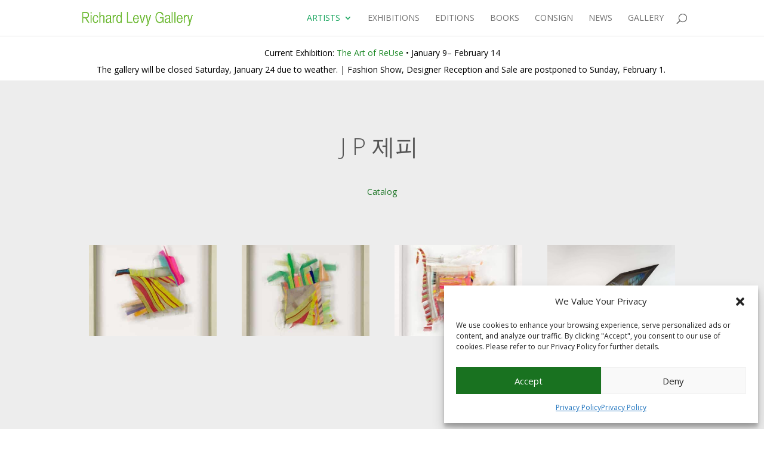

--- FILE ---
content_type: text/css
request_url: https://levygallery.com/wp-content/themes/Divi-child/style.css?ver=1.0.0
body_size: -150
content:
/*
 Theme Name:   Levy Gallery Divi Child
 Theme URI:    http://elegantthemes.com
 Description:  Divi Child Theme customized for Levy Gallery
 Template:     Divi
 Version:      1.0.0
 License:      GNU General Public License v2 or later
 License URI:  http://www.gnu.org/licenses/gpl-2.0.html
*/

--- FILE ---
content_type: text/css
request_url: https://levygallery.com/wp-content/et-cache/22055/et-core-unified-22055.min.css?ver=1767218026
body_size: 82
content:
.et_pb_slide_description{animation-name:none!important;-webkit-animation-name:none!important;-moz-animation-name:none!important;-ms-animation-name:none!important;-o-animation-name:none!important}.mfp-counter{display:none!important}.mfp-title{padding-right:0px!important}.et_pb_gallery_items{display:-webkit-box;display:-webkit-flex;display:-moz-box;display:-ms-flexbox;display:flex;-webkit-justify-content:center;justify-content:center;-webkit-flex-wrap:wrap;flex-wrap:wrap}.et_pb_gallery_item{margin:auto!important;margin-bottom:5.5%!important}.et_pb_gallery_image{max-height:160px;overflow-y:hidden}#top-menu .current_page_item a{color:#18a55e!important}.project-template-default li.menu-item-4171 a{color:#18a55e!important}.et_pb_toggle_title{padding:0px!important}#main-footer{background-color:#fff}body.single-project .type-project a{color:#187221!important}body.single-project .et_pb_toggle_0.et_pb_toggle h5{color:#187221!important}footer a{color:#187221!important}body.page-id-63 a{color:#187221!important}@media (min-width:981px){.et_pb_gallery_grid .et_pb_gallery_item img{width:100%;height:153px!important;object-fit:cover!important}}

--- FILE ---
content_type: application/javascript; charset=UTF-8
request_url: https://levygallery.com/cdn-cgi/challenge-platform/h/b/scripts/jsd/d251aa49a8a3/main.js?
body_size: 8842
content:
window._cf_chl_opt={AKGCx8:'b'};~function(t6,sk,sV,sq,sE,sN,sU,sx,t0,t1){t6=j,function(f,G,tQ,t5,s,a){for(tQ={f:456,G:482,s:544,a:580,Y:388,J:532,K:513,F:589,z:593},t5=j,s=f();!![];)try{if(a=-parseInt(t5(tQ.f))/1+-parseInt(t5(tQ.G))/2*(-parseInt(t5(tQ.s))/3)+-parseInt(t5(tQ.a))/4+parseInt(t5(tQ.Y))/5+-parseInt(t5(tQ.J))/6+parseInt(t5(tQ.K))/7+parseInt(t5(tQ.F))/8*(-parseInt(t5(tQ.z))/9),G===a)break;else s.push(s.shift())}catch(Y){s.push(s.shift())}}(l,123131),sk=this||self,sV=sk[t6(509)],sq=null,sE=sO(),sN=function(a9,a8,a7,a6,a1,pU,pN,tZ,G,s,a,Y){return a9={f:453,G:523,s:585,a:536,Y:408},a8={f:598,G:545,s:477,a:554,Y:554,J:492,K:605,F:549,z:521,Z:394,y:545,b:602,g:549,X:576,I:396,c:521,e:403,M:555,h:495,i:564,T:598,A:477,L:364,o:459,v:545,n:411,k:524,V:578,R:500,Q:361,d:587,P:531,H:451,W:392,B:495,m:451,O:612},a7={f:581,G:465,s:420,a:505},a6={f:487,G:487,s:394,a:550,Y:581,J:505,K:465,F:505,z:582,Z:495,y:420,b:574},a1={f:491,G:505,s:469,a:387,Y:392,J:503,K:417,F:506,z:417,Z:506,y:503,b:394,g:418,X:551,I:551,c:525,e:503,M:473,h:506,i:582,T:529,A:537,L:495,o:443,v:576,n:523,k:363,V:522,R:431,Q:390,d:495,P:394,H:522,W:543,B:382,m:521,O:545,E:431,C:576,N:545,U:503,x:417,S:394,D:378,l0:561,l1:398,l2:490,l3:376,l4:382,l5:364,l6:464,l7:361,l8:543,l9:495,ll:390,lj:495,lf:576,lG:545,ls:510,lt:489,lp:537,la:489,lY:458,lJ:603,lK:562,lF:560,lz:409,lZ:361,lr:531},pU={f:541,G:508,s:543},pN={f:541,G:392},tZ=t6,G={'yxKaU':function(J,K){return K==J},'IIZUa':function(J,K){return J==K},'bMwtR':function(J,K){return J(K)},'UZfrd':function(J,K){return J<K},'QktVS':function(J){return J()},'LTEXg':function(J,K){return J<K},'hmblV':function(J,K){return J!==K},'QnUKp':tZ(a9.f),'cPQJP':function(J,K){return J-K},'wQIqz':function(J,K){return J>K},'tEdxI':tZ(a9.G),'FFKCg':function(J,K){return K|J},'RTpNx':function(J,K){return J<<K},'Lxjys':function(J,K){return J==K},'ELMNe':function(J,K){return K==J},'TDikB':function(J,K){return J===K},'bwiFk':function(J,K){return K&J},'bEzNp':function(J,K){return K==J},'xiVLv':function(J,K){return J<<K},'MNvcd':function(J,K){return K==J},'dQlYy':function(J,K){return J|K},'JPgxf':function(J,K){return J-K},'BZsTg':tZ(a9.s),'DYgOA':function(J,K){return J>K},'MPXCd':function(J,K){return K!=J},'smojU':function(J,K){return J<K},'NZIFM':function(J,K){return J!=K},'eMfOK':function(J,K){return J!=K},'klQVo':function(J,K){return J<K},'khdYS':function(J,K){return J(K)},'egsNa':function(J,K){return J(K)},'sUnux':function(J,K){return J*K},'fJIIb':function(J,K){return J<K},'DCNMZ':function(J,K){return J!=K},'nlRzi':function(J,K){return K==J},'rutRl':function(J,K){return J(K)},'TelHT':function(J,K){return J+K},'HTmmD':function(J,K){return J==K}},s=String[tZ(a9.a)],a={'h':function(J,tr,K,F){return tr=tZ,K={},K[tr(pU.f)]=tr(pU.G),F=K,G[tr(pU.s)](null,J)?'':a.g(J,6,function(z,ty){return ty=tr,F[ty(pN.f)][ty(pN.G)](z)})},'g':function(J,K,F,px,tb,z,Z,y,X,I,M,i,T,A,L,o,V,W,R,Q,P,C){if(px={f:566},tb=tZ,z={'sOmpz':function(H,tu){return tu=j,G[tu(px.f)](H)},'xhaib':function(H,W){return W==H}},null==J)return'';for(y={},X={},I='',M=2,i=3,T=2,A=[],L=0,o=0,V=0;G[tb(a1.f)](V,J[tb(a1.G)]);V+=1)if(tb(a1.s)!==tb(a1.s)){if(W=z[tb(a1.a)](F),null===W)return;o=(z&&I(Z),K(function(){W()},W*1e3))}else if(R=J[tb(a1.Y)](V),Object[tb(a1.J)][tb(a1.K)][tb(a1.F)](y,R)||(y[R]=i++,X[R]=!0),Q=I+R,Object[tb(a1.J)][tb(a1.z)][tb(a1.Z)](y,Q))I=Q;else{if(Object[tb(a1.y)][tb(a1.K)][tb(a1.Z)](X,I)){if(256>I[tb(a1.b)](0)){if(G[tb(a1.g)](G[tb(a1.X)],G[tb(a1.I)]))return Y instanceof J[tb(a1.c)]&&0<K[tb(a1.c)][tb(a1.e)][tb(a1.M)][tb(a1.h)](F)[tb(a1.i)](tb(a1.T));else{for(Z=0;Z<T;L<<=1,o==G[tb(a1.A)](K,1)?(o=0,A[tb(a1.L)](F(L)),L=0):o++,Z++);for(P=I[tb(a1.b)](0),Z=0;G[tb(a1.o)](8,Z);L=L<<1.12|P&1,K-1==o?(o=0,A[tb(a1.L)](G[tb(a1.v)](F,L)),L=0):o++,P>>=1,Z++);}}else if(tb(a1.n)===G[tb(a1.k)]){for(P=1,Z=0;Z<T;L=G[tb(a1.V)](G[tb(a1.R)](L,1),P),G[tb(a1.Q)](o,K-1)?(o=0,A[tb(a1.d)](F(L)),L=0):o++,P=0,Z++);for(P=I[tb(a1.P)](0),Z=0;G[tb(a1.o)](16,Z);L=G[tb(a1.H)](L<<1.93,P&1),G[tb(a1.W)](o,K-1)?(o=0,A[tb(a1.L)](F(L)),L=0):o++,P>>=1,Z++);}else return G[tb(a1.B)](function(){}),'p';M--,G[tb(a1.m)](0,M)&&(M=Math[tb(a1.O)](2,T),T++),delete X[I]}else for(P=y[I],Z=0;Z<T;L=G[tb(a1.E)](L,1)|P&1.01,o==K-1?(o=0,A[tb(a1.L)](G[tb(a1.C)](F,L)),L=0):o++,P>>=1,Z++);I=(M--,M==0&&(M=Math[tb(a1.N)](2,T),T++),y[Q]=i++,String(R))}if(''!==I){if(Object[tb(a1.U)][tb(a1.x)][tb(a1.Z)](X,I)){if(256>I[tb(a1.S)](0)){if(G[tb(a1.D)](tb(a1.l0),tb(a1.l1))){if(z[tb(a1.l2)](tb(a1.l3),typeof s[tb(a1.B)]))return Y[tb(a1.l4)](function(){}),'p'}else{for(Z=0;Z<T;L<<=1,K-1==o?(o=0,A[tb(a1.d)](F(L)),L=0):o++,Z++);for(P=I[tb(a1.b)](0),Z=0;8>Z;L=L<<1.02|G[tb(a1.l5)](P,1),G[tb(a1.l6)](o,K-1)?(o=0,A[tb(a1.L)](F(L)),L=0):o++,P>>=1,Z++);}}else{for(P=1,Z=0;G[tb(a1.l7)](Z,T);L=L<<1|P,G[tb(a1.l8)](o,G[tb(a1.A)](K,1))?(o=0,A[tb(a1.l9)](F(L)),L=0):o++,P=0,Z++);for(P=I[tb(a1.b)](0),Z=0;16>Z;L=P&1.67|L<<1.92,G[tb(a1.ll)](o,K-1)?(o=0,A[tb(a1.lj)](G[tb(a1.lf)](F,L)),L=0):o++,P>>=1,Z++);}M--,M==0&&(M=Math[tb(a1.lG)](2,T),T++),delete X[I]}else for(P=y[I],Z=0;Z<T;L=G[tb(a1.ls)](L,1)|P&1.92,G[tb(a1.lt)](o,G[tb(a1.lp)](K,1))?(o=0,A[tb(a1.l9)](F(L)),L=0):o++,P>>=1,Z++);M--,G[tb(a1.la)](0,M)&&T++}for(P=2,Z=0;Z<T;L=G[tb(a1.lY)](L<<1.45,P&1.75),o==G[tb(a1.lJ)](K,1)?(o=0,A[tb(a1.l9)](F(L)),L=0):o++,P>>=1,Z++);for(;;)if(L<<=1,o==G[tb(a1.lp)](K,1)){if(G[tb(a1.D)](tb(a1.lK),G[tb(a1.lF)]))C=X&K,I>>=1,G[tb(a1.lz)](0,Z)&&(T=M,I=G[tb(a1.C)](i,T++)),A|=(G[tb(a1.lZ)](0,C)?1:0)*L,o<<=1;else{A[tb(a1.L)](F(L));break}}else o++;return A[tb(a1.lr)]('')},'j':function(J,tg,K,F){return tg=tZ,K={},K[tg(a7.f)]=function(z,Z){return z<Z},K[tg(a7.G)]=function(z,Z){return z===Z},K[tg(a7.s)]=function(z,Z){return z+Z},F=K,J==null?'':J==''?null:a.i(J[tg(a7.a)],32768,function(z,tX,y,b,X,I){if(tX=tg,tX(a6.f)===tX(a6.G))return J[tX(a6.s)](z);else for(y=z[tX(a6.a)](X),b=0;F[tX(a6.Y)](b,y[tX(a6.J)]);b++)if(X=y[b],F[tX(a6.K)]('f',X)&&(X='N'),s[X]){for(I=0;I<n[y[b]][tX(a6.F)];-1===k[X][tX(a6.z)](V[y[b]][I])&&(R(Q[y[b]][I])||b[X][tX(a6.Z)](F[tX(a6.y)]('o.',P[y[b]][I]))),I++);}else H[X]=W[y[b]][tX(a6.b)](function(N){return'o.'+N})})},'i':function(J,K,F,tI,z,Z,y,X,I,M,i,T,A,L,o,V,H,R,Q,P){for(tI=tZ,z=[],Z=4,y=4,X=3,I=[],T=F(0),A=K,L=1,M=0;G[tI(a8.f)](3,M);z[M]=M,M+=1);for(o=0,V=Math[tI(a8.G)](2,2),i=1;G[tI(a8.s)](i,V);)if(tI(a8.a)===tI(a8.Y)){for(R=tI(a8.J)[tI(a8.K)]('|'),Q=0;!![];){switch(R[Q++]){case'0':i<<=1;continue;case'1':o|=(G[tI(a8.F)](0,P)?1:0)*i;continue;case'2':G[tI(a8.z)](0,A)&&(A=K,T=F(L++));continue;case'3':A>>=1;continue;case'4':P=A&T;continue}break}}else return s[tI(a8.Z)](A);switch(o){case 0:for(o=0,V=Math[tI(a8.y)](2,8),i=1;G[tI(a8.b)](i,V);P=A&T,A>>=1,A==0&&(A=K,T=F(L++)),o|=(G[tI(a8.g)](0,P)?1:0)*i,i<<=1);H=G[tI(a8.X)](s,o);break;case 1:for(o=0,V=Math[tI(a8.G)](2,16),i=1;G[tI(a8.I)](i,V);P=A&T,A>>=1,G[tI(a8.c)](0,A)&&(A=K,T=F(L++)),o|=(G[tI(a8.e)](0,P)?1:0)*i,i<<=1);H=G[tI(a8.M)](s,o);break;case 2:return''}for(M=z[3]=H,I[tI(a8.h)](H);;)if(tI(a8.i)!==tI(a8.i))return![];else{if(G[tI(a8.T)](L,J))return'';for(o=0,V=Math[tI(a8.G)](2,X),i=1;G[tI(a8.A)](i,V);P=G[tI(a8.L)](T,A),A>>=1,A==0&&(A=K,T=G[tI(a8.o)](F,L++)),o|=(0<P?1:0)*i,i<<=1);switch(H=o){case 0:for(o=0,V=Math[tI(a8.v)](2,8),i=1;i!=V;P=G[tI(a8.L)](T,A),A>>=1,0==A&&(A=K,T=F(L++)),o|=G[tI(a8.n)](G[tI(a8.k)](0,P)?1:0,i),i<<=1);z[y++]=s(o),H=y-1,Z--;break;case 1:for(o=0,V=Math[tI(a8.G)](2,16),i=1;G[tI(a8.V)](i,V);P=G[tI(a8.L)](T,A),A>>=1,G[tI(a8.R)](0,A)&&(A=K,T=G[tI(a8.X)](F,L++)),o|=(G[tI(a8.Q)](0,P)?1:0)*i,i<<=1);z[y++]=G[tI(a8.d)](s,o),H=y-1,Z--;break;case 2:return I[tI(a8.P)]('')}if(G[tI(a8.R)](0,Z)&&(Z=Math[tI(a8.G)](2,X),X++),z[H])H=z[H];else if(y===H)H=G[tI(a8.H)](M,M[tI(a8.W)](0));else return null;I[tI(a8.B)](H),z[y++]=G[tI(a8.m)](M,H[tI(a8.W)](0)),Z--,M=H,G[tI(a8.O)](0,Z)&&(Z=Math[tI(a8.G)](2,X),X++)}}},Y={},Y[tZ(a9.Y)]=a.h,Y}(),sU={},sU[t6(563)]='o',sU[t6(494)]='s',sU[t6(426)]='u',sU[t6(455)]='z',sU[t6(447)]='n',sU[t6(423)]='I',sU[t6(401)]='b',sx=sU,sk[t6(375)]=function(G,s,Y,J,ab,au,ay,th,K,z,Z,y,g,X,I){if(ab={f:558,G:472,s:365,a:470,Y:526,J:596,K:470,F:515,z:569,Z:466,y:569,b:466,g:498,X:512,I:505,c:557,e:457,M:441,h:493,i:517,T:604,A:597},au={f:518,G:559,s:547,a:600,Y:505,J:552,K:476,F:557,z:457,Z:517,y:496,b:365,g:424,X:429},ay={f:503,G:417,s:506,a:495},th=t6,K={'iLRBU':function(M,h,i,T){return M(h,i,T)},'Jgcif':function(M,h){return M===h},'HVfJP':function(M,h){return M===h},'ZEtis':function(M,h,i){return M(h,i)},'gLqHj':function(M,h){return M+h},'MpWMn':th(ab.f),'szILS':function(M,h){return M<h},'udZiG':function(M,h){return M+h},'jIxsm':th(ab.G),'OvnCI':th(ab.s),'pPAis':function(M,h,i){return M(h,i)}},s===null||void 0===s)return J;for(z=sw(s),G[th(ab.a)][th(ab.Y)]&&(z=z[th(ab.J)](G[th(ab.K)][th(ab.Y)](s))),z=G[th(ab.F)][th(ab.z)]&&G[th(ab.Z)]?G[th(ab.F)][th(ab.y)](new G[(th(ab.b))](z)):function(M,tT,A,L,o,i){if(tT=th,tT(au.f)!==K[tT(au.G)]){for(M[tT(au.s)](),i=0;K[tT(au.a)](i,M[tT(au.Y)]);M[i+1]===M[i]?M[tT(au.J)](K[tT(au.K)](i,1),1):i+=1);return M}else(A=z[M],L=K[tT(au.F)](M,i,T,A),A(L))?(o=K[tT(au.z)]('s',L)&&!H[tT(au.Z)](W[A]),K[tT(au.y)](tT(au.b),B+A)?K[tT(au.g)](L,K[tT(au.X)](O,A),L):o||K[tT(au.g)](E,C+A,N[A])):J(P+A,L)}(z),Z='nAsAaAb'.split('A'),Z=Z[th(ab.g)][th(ab.X)](Z),y=0;y<z[th(ab.I)];y++)if(g=z[y],X=K[th(ab.c)](sD,G,s,g),Z(X)){if(K[th(ab.e)](K[th(ab.M)],th(ab.h)))return G()!==null;else I='s'===X&&!G[th(ab.i)](s[g]),K[th(ab.T)]===Y+g?F(Y+g,X):I||F(Y+g,s[g])}else K[th(ab.A)](F,Y+g,X);return J;function F(M,i,ti){ti=th,Object[ti(ay.f)][ti(ay.G)][ti(ay.s)](J,i)||(J[i]=[]),J[i][ti(ay.a)](M)}},t0=t6(389)[t6(605)](';'),t1=t0[t6(498)][t6(512)](t0),sk[t6(475)]=function(G,s,ai,ah,tA,Y,J,K,F,z){for(ai={f:550,G:501,s:505,a:502,Y:374,J:505,K:520,F:582,z:584,Z:495,y:574},ah={f:407},tA=t6,Y={'dgQEA':function(Z,g){return Z+g},'HxFyf':function(Z,g){return Z<g},'qfZBK':function(Z,g){return g===Z},'xUgGl':function(Z,g){return Z<g},'rkcqi':function(Z,g){return g===Z},'cTUdT':function(Z,y){return Z(y)}},J=Object[tA(ai.f)](s),K=0;Y[tA(ai.G)](K,J[tA(ai.s)]);K++)if(F=J[K],Y[tA(ai.a)]('f',F)&&(F='N'),G[F]){for(z=0;Y[tA(ai.Y)](z,s[J[K]][tA(ai.J)]);Y[tA(ai.K)](-1,G[F][tA(ai.F)](s[J[K]][z]))&&(Y[tA(ai.z)](t1,s[J[K]][z])||G[F][tA(ai.Z)]('o.'+s[J[K]][z])),z++);}else G[F]=s[J[K]][tA(ai.y)](function(Z,tL){return tL=tA,Y[tL(ah.f)]('o.',Z)})},t3();function t2(aA,to,s,a,Y,J,K,F){s=(aA={f:372,G:530,s:591,a:514,Y:546,J:488,K:613,F:449,z:406,Z:450,y:511,b:486,g:435,X:601,I:516,c:406,e:377},to=t6,{'iWRsv':to(aA.f),'IyEjf':function(z,Z,y,b,g){return z(Z,y,b,g)},'djwrs':to(aA.G),'Snwcr':to(aA.s)});try{return a=sV[to(aA.a)](s[to(aA.Y)]),a[to(aA.J)]=to(aA.K),a[to(aA.F)]='-1',sV[to(aA.z)][to(aA.Z)](a),Y=a[to(aA.y)],J={},J=pRIb1(Y,Y,'',J),J=s[to(aA.b)](pRIb1,Y,Y[s[to(aA.g)]]||Y[s[to(aA.X)]],'n.',J),J=pRIb1(Y,a[to(aA.I)],'d.',J),sV[to(aA.c)][to(aA.e)](a),K={},K.r=J,K.e=null,K}catch(z){return F={},F.r={},F.e=z,F}}function sd(tC,tl,f){return tC={f:548},tl=t6,f={'sHDwg':function(G){return G()}},f[tl(tC.f)](sQ)!==null}function sS(f,G,al,tc){return al={f:525,G:503,s:473,a:506,Y:582,J:529},tc=t6,G instanceof f[tc(al.f)]&&0<f[tc(al.f)][tc(al.G)][tc(al.s)][tc(al.a)](G)[tc(al.Y)](tc(al.J))}function j(f,G,s,t){return f=f-361,s=l(),t=s[f],t}function t4(a,Y,aB,aW,tq,J,K,F,z){if(aB={f:442,G:410,s:416,a:461,Y:538,J:570,K:362,F:608,z:438,Z:442,y:611,b:412,g:380,X:461,I:446,c:567,e:538,M:507,h:425,i:446,T:497,A:579,L:570,o:425,v:362,n:448},aW={f:412},tq=t6,J={},J[tq(aB.f)]=function(Z,b){return Z===b},J[tq(aB.G)]=tq(aB.s),J[tq(aB.a)]=function(Z,b){return b===Z},J[tq(aB.Y)]=tq(aB.J),J[tq(aB.K)]=tq(aB.F),K=J,!a[tq(aB.z)]){if(K[tq(aB.Z)](tq(aB.y),K[tq(aB.G)]))a[tq(aB.b)]=5e3,Y[tq(aB.g)]=function(tR){tR=tq,K(tR(aW.f))};else return}K[tq(aB.X)](Y,tq(aB.I))?(F={},F[tq(aB.c)]=K[tq(aB.e)],F[tq(aB.M)]=a.r,F[tq(aB.h)]=tq(aB.i),sk[tq(aB.T)][tq(aB.A)](F,'*')):(z={},z[tq(aB.c)]=tq(aB.L),z[tq(aB.M)]=a.r,z[tq(aB.o)]=K[tq(aB.v)],z[tq(aB.n)]=Y,sk[tq(aB.T)][tq(aB.A)](z,'*'))}function sD(s,Y,J,as,te,K,F,z,Z,y,g){for(as={f:568,G:565,s:460,a:376,Y:539,J:481,K:563,F:440,z:568,Z:605,y:515,b:504,g:460,X:539,I:481,c:440,e:460,M:382},te=t6,K={},K[te(as.f)]=te(as.G),K[te(as.s)]=te(as.a),K[te(as.Y)]=function(X,I){return X===I},K[te(as.J)]=te(as.K),K[te(as.F)]=function(X,I){return I==X},F=K,z=F[te(as.z)][te(as.Z)]('|'),Z=0;!![];){switch(z[Z++]){case'0':if(s[te(as.y)][te(as.b)](y))return'a';continue;case'1':return F[te(as.g)]==g?sS(s,y)?'N':'f':sx[g]||'?';case'2':try{y=Y[J]}catch(X){return'i'}continue;case'3':if(F[te(as.X)](!1,y))return'F';continue;case'4':continue;case'5':if(F[te(as.I)]==typeof y)try{if(F[te(as.c)](F[te(as.e)],typeof y[te(as.M)]))return y[te(as.M)](function(){}),'p'}catch(I){}continue;case'6':if(null==y)return y===void 0?'u':'x';continue;case'7':if(F[te(as.X)](y,s[te(as.y)]))return'D';continue;case'8':if(y===!0)return'T';continue;case'9':g=typeof y;continue}break}}function sP(tD,tj,f,G){if(tD={f:577,G:610,s:528},tj=t6,f={'Czteo':function(s){return s()},'Tabym':function(s,a,Y){return s(a,Y)},'yBqrb':function(s,a){return a*s}},G=f[tj(tD.f)](sQ),G===null)return;sq=(sq&&clearTimeout(sq),f[tj(tD.G)](setTimeout,function(){sR()},f[tj(tD.s)](G,1e3)))}function l(am){return am='event,undefined,hHaVX,aUjz8,gLqHj,bqghF,RTpNx,fETBu,send,JchVI,djwrs,JBxy9,JGJfh,api,oWgpc,pSelE,jIxsm,lluGo,wQIqz,/b/ov1/0.8781209355573922:1769221423:d3WQdh1NXU22Xk89OgWLT4V94XslZ7wRX-OmuTgeWHo/,ULjQy,success,number,detail,tabIndex,appendChild,TelHT,CaPfO,XUEgZ,UgtzZ,symbol,48455gaagdy,Jgcif,dQlYy,egsNa,SWhKO,bYusU,lgEBY,SSTpq3,bEzNp,dVlqs,Set,AufQE,_cf_chl_opt,hAtUP,Object,stringify,BHKox,toString,PrjcT,rxvNi8,udZiG,MPXCd,onload,status,yfqNe,mRXPr,407686lxwHcD,http-code:,LRmiB4,bezzD,IyEjf,SCAfw,style,MNvcd,xhaib,LTEXg,4|3|2|1|0,DJzEc,string,push,HVfJP,parent,includes,href,nlRzi,HxFyf,qfZBK,prototype,isArray,length,call,sid,OvozSCF-ec48hYAw9kGWiPuQBLsE0fKg1TxZ6abMDVd$7Hr5qjtmp+l3NIR2UJXyn,document,xiVLv,contentWindow,bind,132580yNcMyq,createElement,Array,contentDocument,isNaN,Xmila,readyState,rkcqi,ELMNe,FFKCg,pVjzY,fJIIb,Function,getOwnPropertyNames,TYlZ6,yBqrb,[native code],clientInformation,join,275040ICTUlb,location,GKWAM,getPrototypeOf,fromCharCode,cPQJP,VMvWq,Gwsvb,/jsd/oneshot/d251aa49a8a3/0.8781209355573922:1769221423:d3WQdh1NXU22Xk89OgWLT4V94XslZ7wRX-OmuTgeWHo/,OHMsF,random,yxKaU,3VZRQMv,pow,iWRsv,sort,sHDwg,smojU,keys,QnUKp,splice,RkTZH,bIvhW,khdYS,hqMex,iLRBU,fBTTD,MpWMn,BZsTg,vrebx,mHhFs,object,ILUQy,4|2|6|5|0|7|8|3|9|1,QktVS,source,GjTaL,from,cloudflare-invisible,loading,mfxke,DOMContentLoaded,map,jsd,bMwtR,Czteo,DCNMZ,postMessage,88900GgVPNS,TiBHf,indexOf,wGHvc,cTUdT,Gench,AdeF3,rutRl,onreadystatechange,1623656bSpgAW,open,navigator,knnUq,9kNKauX,xhr-error,randomUUID,concat,pPAis,DYgOA,error on cf_chl_props,szILS,Snwcr,NZIFM,JPgxf,OvnCI,split,XMLHttpRequest,5|0|4|7|3|2|6|1,error,kSPRN,Tabym,qbjZg,HTmmD,display: none,UZfrd,miZbR,tEdxI,bwiFk,d.cookie,pkLOA2,HTjWH,OGgcR,/cdn-cgi/challenge-platform/h/,yNEfq,dqiQx,iframe,__CF$cv$params,xUgGl,pRIb1,function,removeChild,TDikB,CgQXH,ontimeout,floor,catch,pJCxX,AKGCx8,lTbZI,errorInfoObject,sOmpz,1099125kJzLSu,_cf_chl_opt;JJgc4;PJAn2;kJOnV9;IWJi4;OHeaY1;DqMg0;FKmRv9;LpvFx1;cAdz2;PqBHf2;nFZCC5;ddwW5;pRIb1;rxvNi8;RrrrA2;erHi9,Lxjys,sYpVZ,charAt,onerror,charCodeAt,CnwA5,eMfOK,dfXnG,hdyWP,VJuaU,6|9|7|1|4|3|5|2|8|0,boolean,TOVue,klQVo,now,LOsle,body,dgQEA,RvOwgzKHio,IIZUa,TaPzP,sUnux,timeout,chctx,log,POST,jXKsh,hasOwnProperty,hmblV,addEventListener,bjacE,/invisible/jsd,xAEKb,bigint,ZEtis'.split(','),l=function(){return am},l()}function sW(p1,tG,f,G){return p1={f:373,G:381,s:439},tG=t6,f={'oWgpc':function(s,a){return s(a)}},G=sk[tG(p1.f)],Math[tG(p1.G)](+f[tG(p1.s)](atob,G.t))}function sm(f,G,ps,pG,pf,pl,p9,p8,tt,s,a,Y,J,K,F,z){for(ps={f:415,G:400,s:605,a:433,Y:408,J:471,K:606,F:393,z:438,Z:412,y:380,b:590,g:367,X:371,I:369,c:468,e:384,M:540,h:478,i:414,T:533,A:533,L:499,o:533,v:499,n:438,k:373},pG={f:467},pf={f:445},pl={f:391,G:479,s:479,a:452,Y:446,J:422,K:483,F:479},p9={f:412},p8={f:594},tt=t6,s={'HTjWH':tt(ps.f),'dqiQx':function(Z,b){return Z+b},'ULjQy':function(Z,y){return Z(y)},'AufQE':function(Z,b){return Z+b}},a=tt(ps.G)[tt(ps.s)]('|'),Y=0;!![];){switch(a[Y++]){case'0':J[tt(ps.a)](sN[tt(ps.Y)](JSON[tt(ps.J)](F)));continue;case'1':J=new sk[(tt(ps.K))]();continue;case'2':J[tt(ps.F)]=function(tp){tp=tt,G(tp(p8.f))};continue;case'3':z[tt(ps.z)]&&(J[tt(ps.Z)]=5e3,J[tt(ps.y)]=function(ta){ta=tt,G(ta(p9.f))});continue;case'4':J[tt(ps.b)](s[tt(ps.g)],s[tt(ps.X)](tt(ps.I),sk[tt(ps.c)][tt(ps.e)])+tt(ps.M)+z.r);continue;case'5':J[tt(ps.h)]=function(tY){tY=tt,K[tY(pl.f)](J[tY(pl.G)],200)&&J[tY(pl.s)]<300?K[tY(pl.a)](G,tY(pl.Y)):G(K[tY(pl.J)](tY(pl.K),J[tY(pl.F)]))};continue;case'6':K={'sYpVZ':function(Z,b){return Z>=b},'CaPfO':function(Z,y,tJ){return tJ=tt,s[tJ(pf.f)](Z,y)},'xAEKb':function(Z,b,tK){return tK=tt,s[tK(pG.f)](Z,b)}};continue;case'7':console[tt(ps.i)](sk[tt(ps.c)]);continue;case'8':F={'t':sW(),'lhr':sV[tt(ps.T)]&&sV[tt(ps.A)][tt(ps.L)]?sV[tt(ps.o)][tt(ps.v)]:'','api':z[tt(ps.n)]?!![]:![],'c':sd(),'payload':f};continue;case'9':z=sk[tt(ps.k)];continue}break}}function sB(p4,ts,G,s,a,Y,J){return p4={f:427,G:572,s:381,a:427,Y:404},ts=t6,G={},G[ts(p4.f)]=function(K,F){return K/F},G[ts(p4.G)]=function(K,F){return K-F},s=G,a=3600,Y=sW(),J=Math[ts(p4.s)](s[ts(p4.a)](Date[ts(p4.Y)](),1e3)),s[ts(p4.G)](J,Y)>a?![]:!![]}function t3(ad,aQ,aR,aV,tv,f,G,s,a,Y){if(ad={f:508,G:571,s:534,a:437,Y:373,J:432,K:519,F:405,z:432,Z:419,y:534,b:383,g:479,X:479,I:446,c:483,e:479,M:419,h:573,i:430,T:588},aQ={f:583,G:392},aR={f:556,G:434,s:485,a:379,Y:519,J:571,K:588},aV={f:402},tv=t6,f={'TOVue':function(J,K){return J(K)},'bezzD':function(J){return J()},'CgQXH':function(J,K){return J!==K},'wGHvc':tv(ad.f),'fETBu':function(J){return J()},'LOsle':tv(ad.G),'pJCxX':tv(ad.s),'bqghF':tv(ad.a)},G=sk[tv(ad.Y)],!G)return;if(!f[tv(ad.J)](sB))return;if(s=![],a=function(tn){if(tn=tv,!s){if(s=!![],!sB())return;f[tn(aV.f)](sR,function(J){t4(G,J)})}},sV[tv(ad.K)]!==f[tv(ad.F)])f[tv(ad.z)](a);else if(sk[tv(ad.Z)])tv(ad.y)!==f[tv(ad.b)]?J[tv(ad.g)]>=200&&K[tv(ad.X)]<300?y(tv(ad.I)):b(tv(ad.c)+g[tv(ad.e)]):sV[tv(ad.M)](tv(ad.h),a);else if(f[tv(ad.i)]===tv(ad.a))Y=sV[tv(ad.T)]||function(){},sV[tv(ad.T)]=function(tk){tk=tv,tk(aR.f)===tk(aR.G)?G():(f[tk(aR.s)](Y),f[tk(aR.a)](sV[tk(aR.Y)],tk(aR.J))&&(sV[tk(aR.K)]=Y,a()))};else return a==null?'':Y.g(J,6,function(F,tV){return tV=tv,f[tV(aQ.f)][tV(aQ.G)](F)})}function sC(a,Y,pK,tz,J,K,F,z,Z,y,b,g,X,I,c){if(pK={f:421,G:575,s:553,a:586,Y:527,J:607,K:605,F:399,z:592,Z:369,y:468,b:384,g:444,X:474,I:386,c:413,e:567,M:368,h:433,i:408,T:380,A:412,L:606,o:373,v:395,n:468,k:463,V:484,R:468,Q:366,d:468,P:428,H:436,W:590,B:415},tz=t6,J={'RkTZH':function(M,h){return M(h)},'VJuaU':function(M,h){return M+h},'knnUq':function(M,h){return M+h},'PrjcT':tz(pK.f),'OGgcR':tz(pK.G)},!J[tz(pK.s)](sH,0))return![];F=(K={},K[tz(pK.a)]=a,K[tz(pK.Y)]=Y,K);try{for(z=tz(pK.J)[tz(pK.K)]('|'),Z=0;!![];){switch(z[Z++]){case'0':y=J[tz(pK.F)](J[tz(pK.z)](J[tz(pK.F)](J[tz(pK.F)](tz(pK.Z),sk[tz(pK.y)][tz(pK.b)]),tz(pK.g)),X.r),J[tz(pK.X)]);continue;case'1':b={},b[tz(pK.I)]=F,b[tz(pK.c)]=c,b[tz(pK.e)]=J[tz(pK.M)],g[tz(pK.h)](sN[tz(pK.i)](b));continue;case'2':g[tz(pK.T)]=function(){};continue;case'3':g[tz(pK.A)]=2500;continue;case'4':g=new sk[(tz(pK.L))]();continue;case'5':X=sk[tz(pK.o)];continue;case'6':c=(I={},I[tz(pK.v)]=sk[tz(pK.n)][tz(pK.v)],I[tz(pK.k)]=sk[tz(pK.y)][tz(pK.k)],I[tz(pK.V)]=sk[tz(pK.R)][tz(pK.V)],I[tz(pK.Q)]=sk[tz(pK.d)][tz(pK.P)],I[tz(pK.H)]=sE,I);continue;case'7':g[tz(pK.W)](tz(pK.B),y);continue}break}}catch(M){}}function sR(f,tB,tW,t7,G,s){tB={f:609,G:599},tW={f:480,G:376,s:385},t7=t6,G={'yfqNe':function(a,Y){return Y===a},'lTbZI':function(a){return a()},'kSPRN':function(a,Y,J){return a(Y,J)}},s=t2(),G[t7(tB.f)](sm,s.r,function(a,t8){t8=t7,G[t8(tW.f)](typeof f,t8(tW.G))&&f(a),G[t8(tW.s)](sP)}),s.e&&G[t7(tB.f)](sC,t7(tB.G),s.e)}function sO(pt,tF){return pt={f:595},tF=t6,crypto&&crypto[tF(pt.f)]?crypto[tF(pt.f)]():''}function sQ(tO,t9,G,s,a,Y){return tO={f:454,G:370,s:462,a:373,Y:447,J:370},t9=t6,G={},G[t9(tO.f)]=function(J,K){return J!==K},G[t9(tO.G)]=t9(tO.s),s=G,a=sk[t9(tO.a)],!a?null:(Y=a.i,s[t9(tO.f)](typeof Y,t9(tO.Y))||Y<30)?t9(tO.s)===s[t9(tO.J)]?null:void 0:Y}function sw(G,ap,tM,s,Y,J){for(ap={f:397,G:397,s:596,a:550,Y:535},tM=t6,s={},s[tM(ap.f)]=function(K,F){return F!==K},Y=s,J=[];Y[tM(ap.G)](null,G);J=J[tM(ap.s)](Object[tM(ap.a)](G)),G=Object[tM(ap.Y)](G));return J}function sH(f,tw,tf){return tw={f:542},tf=t6,Math[tf(tw.f)]()<f}}()